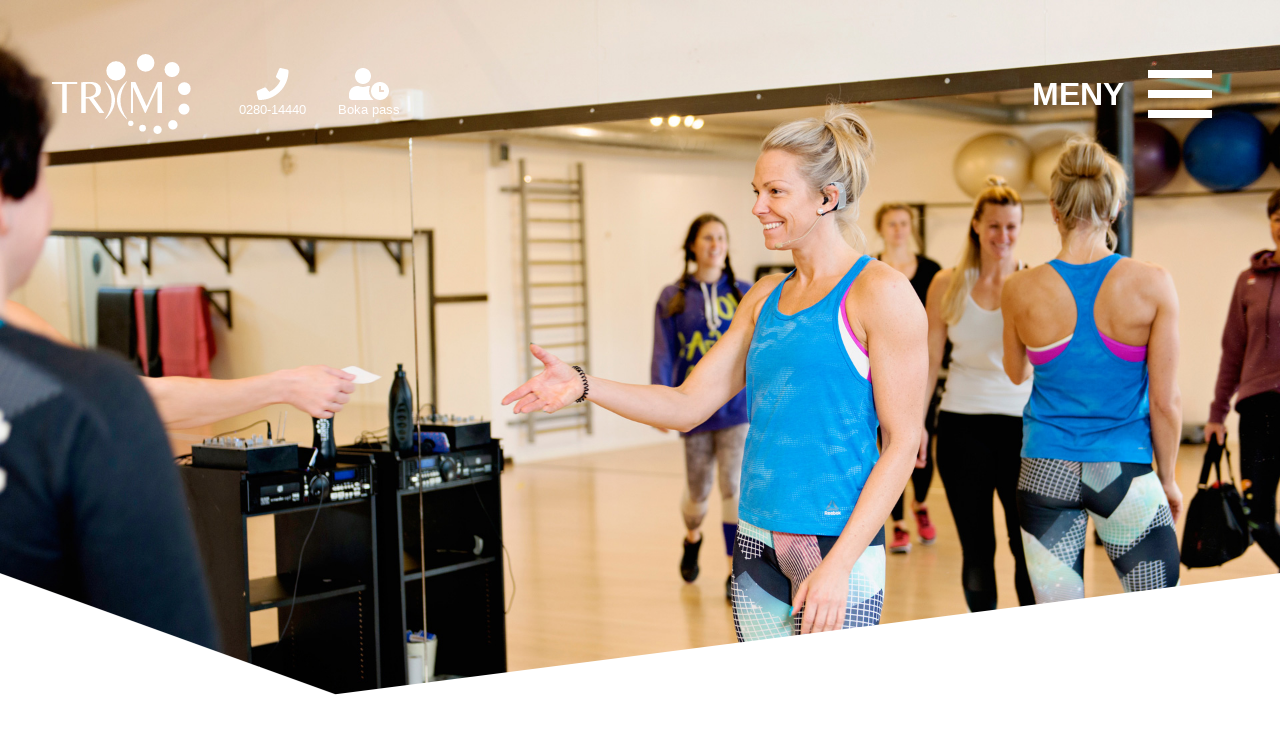

--- FILE ---
content_type: text/html; charset=UTF-8
request_url: https://traningimalung.se/trana-i-grupp/
body_size: 10615
content:

<!doctype html>
<html lang="sv-SE">
  <head>
  <meta charset="utf-8">
  <meta http-equiv="x-ua-compatible" content="ie=edge">
  <meta name="viewport" content="width=device-width, initial-scale=1, shrink-to-fit=no">

  <title>Träna i Grupp &#8211; Träning i Malung</title>
<meta name='robots' content='max-image-preview:large' />
	<style>img:is([sizes="auto" i], [sizes^="auto," i]) { contain-intrinsic-size: 3000px 1500px }</style>
	<link rel='dns-prefetch' href='//use.typekit.net' />
<script type="text/javascript">
/* <![CDATA[ */
window._wpemojiSettings = {"baseUrl":"https:\/\/s.w.org\/images\/core\/emoji\/15.0.3\/72x72\/","ext":".png","svgUrl":"https:\/\/s.w.org\/images\/core\/emoji\/15.0.3\/svg\/","svgExt":".svg","source":{"concatemoji":"https:\/\/traningimalung.se\/wp-includes\/js\/wp-emoji-release.min.js?ver=6.7.4"}};
/*! This file is auto-generated */
!function(i,n){var o,s,e;function c(e){try{var t={supportTests:e,timestamp:(new Date).valueOf()};sessionStorage.setItem(o,JSON.stringify(t))}catch(e){}}function p(e,t,n){e.clearRect(0,0,e.canvas.width,e.canvas.height),e.fillText(t,0,0);var t=new Uint32Array(e.getImageData(0,0,e.canvas.width,e.canvas.height).data),r=(e.clearRect(0,0,e.canvas.width,e.canvas.height),e.fillText(n,0,0),new Uint32Array(e.getImageData(0,0,e.canvas.width,e.canvas.height).data));return t.every(function(e,t){return e===r[t]})}function u(e,t,n){switch(t){case"flag":return n(e,"\ud83c\udff3\ufe0f\u200d\u26a7\ufe0f","\ud83c\udff3\ufe0f\u200b\u26a7\ufe0f")?!1:!n(e,"\ud83c\uddfa\ud83c\uddf3","\ud83c\uddfa\u200b\ud83c\uddf3")&&!n(e,"\ud83c\udff4\udb40\udc67\udb40\udc62\udb40\udc65\udb40\udc6e\udb40\udc67\udb40\udc7f","\ud83c\udff4\u200b\udb40\udc67\u200b\udb40\udc62\u200b\udb40\udc65\u200b\udb40\udc6e\u200b\udb40\udc67\u200b\udb40\udc7f");case"emoji":return!n(e,"\ud83d\udc26\u200d\u2b1b","\ud83d\udc26\u200b\u2b1b")}return!1}function f(e,t,n){var r="undefined"!=typeof WorkerGlobalScope&&self instanceof WorkerGlobalScope?new OffscreenCanvas(300,150):i.createElement("canvas"),a=r.getContext("2d",{willReadFrequently:!0}),o=(a.textBaseline="top",a.font="600 32px Arial",{});return e.forEach(function(e){o[e]=t(a,e,n)}),o}function t(e){var t=i.createElement("script");t.src=e,t.defer=!0,i.head.appendChild(t)}"undefined"!=typeof Promise&&(o="wpEmojiSettingsSupports",s=["flag","emoji"],n.supports={everything:!0,everythingExceptFlag:!0},e=new Promise(function(e){i.addEventListener("DOMContentLoaded",e,{once:!0})}),new Promise(function(t){var n=function(){try{var e=JSON.parse(sessionStorage.getItem(o));if("object"==typeof e&&"number"==typeof e.timestamp&&(new Date).valueOf()<e.timestamp+604800&&"object"==typeof e.supportTests)return e.supportTests}catch(e){}return null}();if(!n){if("undefined"!=typeof Worker&&"undefined"!=typeof OffscreenCanvas&&"undefined"!=typeof URL&&URL.createObjectURL&&"undefined"!=typeof Blob)try{var e="postMessage("+f.toString()+"("+[JSON.stringify(s),u.toString(),p.toString()].join(",")+"));",r=new Blob([e],{type:"text/javascript"}),a=new Worker(URL.createObjectURL(r),{name:"wpTestEmojiSupports"});return void(a.onmessage=function(e){c(n=e.data),a.terminate(),t(n)})}catch(e){}c(n=f(s,u,p))}t(n)}).then(function(e){for(var t in e)n.supports[t]=e[t],n.supports.everything=n.supports.everything&&n.supports[t],"flag"!==t&&(n.supports.everythingExceptFlag=n.supports.everythingExceptFlag&&n.supports[t]);n.supports.everythingExceptFlag=n.supports.everythingExceptFlag&&!n.supports.flag,n.DOMReady=!1,n.readyCallback=function(){n.DOMReady=!0}}).then(function(){return e}).then(function(){var e;n.supports.everything||(n.readyCallback(),(e=n.source||{}).concatemoji?t(e.concatemoji):e.wpemoji&&e.twemoji&&(t(e.twemoji),t(e.wpemoji)))}))}((window,document),window._wpemojiSettings);
/* ]]> */
</script>
<style id='wp-emoji-styles-inline-css' type='text/css'>

	img.wp-smiley, img.emoji {
		display: inline !important;
		border: none !important;
		box-shadow: none !important;
		height: 1em !important;
		width: 1em !important;
		margin: 0 0.07em !important;
		vertical-align: -0.1em !important;
		background: none !important;
		padding: 0 !important;
	}
</style>
<style id='global-styles-inline-css' type='text/css'>
:root{--wp--preset--aspect-ratio--square: 1;--wp--preset--aspect-ratio--4-3: 4/3;--wp--preset--aspect-ratio--3-4: 3/4;--wp--preset--aspect-ratio--3-2: 3/2;--wp--preset--aspect-ratio--2-3: 2/3;--wp--preset--aspect-ratio--16-9: 16/9;--wp--preset--aspect-ratio--9-16: 9/16;--wp--preset--color--black: #000000;--wp--preset--color--cyan-bluish-gray: #abb8c3;--wp--preset--color--white: #ffffff;--wp--preset--color--pale-pink: #f78da7;--wp--preset--color--vivid-red: #cf2e2e;--wp--preset--color--luminous-vivid-orange: #ff6900;--wp--preset--color--luminous-vivid-amber: #fcb900;--wp--preset--color--light-green-cyan: #7bdcb5;--wp--preset--color--vivid-green-cyan: #00d084;--wp--preset--color--pale-cyan-blue: #8ed1fc;--wp--preset--color--vivid-cyan-blue: #0693e3;--wp--preset--color--vivid-purple: #9b51e0;--wp--preset--gradient--vivid-cyan-blue-to-vivid-purple: linear-gradient(135deg,rgba(6,147,227,1) 0%,rgb(155,81,224) 100%);--wp--preset--gradient--light-green-cyan-to-vivid-green-cyan: linear-gradient(135deg,rgb(122,220,180) 0%,rgb(0,208,130) 100%);--wp--preset--gradient--luminous-vivid-amber-to-luminous-vivid-orange: linear-gradient(135deg,rgba(252,185,0,1) 0%,rgba(255,105,0,1) 100%);--wp--preset--gradient--luminous-vivid-orange-to-vivid-red: linear-gradient(135deg,rgba(255,105,0,1) 0%,rgb(207,46,46) 100%);--wp--preset--gradient--very-light-gray-to-cyan-bluish-gray: linear-gradient(135deg,rgb(238,238,238) 0%,rgb(169,184,195) 100%);--wp--preset--gradient--cool-to-warm-spectrum: linear-gradient(135deg,rgb(74,234,220) 0%,rgb(151,120,209) 20%,rgb(207,42,186) 40%,rgb(238,44,130) 60%,rgb(251,105,98) 80%,rgb(254,248,76) 100%);--wp--preset--gradient--blush-light-purple: linear-gradient(135deg,rgb(255,206,236) 0%,rgb(152,150,240) 100%);--wp--preset--gradient--blush-bordeaux: linear-gradient(135deg,rgb(254,205,165) 0%,rgb(254,45,45) 50%,rgb(107,0,62) 100%);--wp--preset--gradient--luminous-dusk: linear-gradient(135deg,rgb(255,203,112) 0%,rgb(199,81,192) 50%,rgb(65,88,208) 100%);--wp--preset--gradient--pale-ocean: linear-gradient(135deg,rgb(255,245,203) 0%,rgb(182,227,212) 50%,rgb(51,167,181) 100%);--wp--preset--gradient--electric-grass: linear-gradient(135deg,rgb(202,248,128) 0%,rgb(113,206,126) 100%);--wp--preset--gradient--midnight: linear-gradient(135deg,rgb(2,3,129) 0%,rgb(40,116,252) 100%);--wp--preset--font-size--small: 13px;--wp--preset--font-size--medium: 20px;--wp--preset--font-size--large: 36px;--wp--preset--font-size--x-large: 42px;--wp--preset--spacing--20: 0.44rem;--wp--preset--spacing--30: 0.67rem;--wp--preset--spacing--40: 1rem;--wp--preset--spacing--50: 1.5rem;--wp--preset--spacing--60: 2.25rem;--wp--preset--spacing--70: 3.38rem;--wp--preset--spacing--80: 5.06rem;--wp--preset--shadow--natural: 6px 6px 9px rgba(0, 0, 0, 0.2);--wp--preset--shadow--deep: 12px 12px 50px rgba(0, 0, 0, 0.4);--wp--preset--shadow--sharp: 6px 6px 0px rgba(0, 0, 0, 0.2);--wp--preset--shadow--outlined: 6px 6px 0px -3px rgba(255, 255, 255, 1), 6px 6px rgba(0, 0, 0, 1);--wp--preset--shadow--crisp: 6px 6px 0px rgba(0, 0, 0, 1);}:where(body) { margin: 0; }.wp-site-blocks > .alignleft { float: left; margin-right: 2em; }.wp-site-blocks > .alignright { float: right; margin-left: 2em; }.wp-site-blocks > .aligncenter { justify-content: center; margin-left: auto; margin-right: auto; }:where(.is-layout-flex){gap: 0.5em;}:where(.is-layout-grid){gap: 0.5em;}.is-layout-flow > .alignleft{float: left;margin-inline-start: 0;margin-inline-end: 2em;}.is-layout-flow > .alignright{float: right;margin-inline-start: 2em;margin-inline-end: 0;}.is-layout-flow > .aligncenter{margin-left: auto !important;margin-right: auto !important;}.is-layout-constrained > .alignleft{float: left;margin-inline-start: 0;margin-inline-end: 2em;}.is-layout-constrained > .alignright{float: right;margin-inline-start: 2em;margin-inline-end: 0;}.is-layout-constrained > .aligncenter{margin-left: auto !important;margin-right: auto !important;}.is-layout-constrained > :where(:not(.alignleft):not(.alignright):not(.alignfull)){margin-left: auto !important;margin-right: auto !important;}body .is-layout-flex{display: flex;}.is-layout-flex{flex-wrap: wrap;align-items: center;}.is-layout-flex > :is(*, div){margin: 0;}body .is-layout-grid{display: grid;}.is-layout-grid > :is(*, div){margin: 0;}body{padding-top: 0px;padding-right: 0px;padding-bottom: 0px;padding-left: 0px;}a:where(:not(.wp-element-button)){text-decoration: underline;}:root :where(.wp-element-button, .wp-block-button__link){background-color: #32373c;border-width: 0;color: #fff;font-family: inherit;font-size: inherit;line-height: inherit;padding: calc(0.667em + 2px) calc(1.333em + 2px);text-decoration: none;}.has-black-color{color: var(--wp--preset--color--black) !important;}.has-cyan-bluish-gray-color{color: var(--wp--preset--color--cyan-bluish-gray) !important;}.has-white-color{color: var(--wp--preset--color--white) !important;}.has-pale-pink-color{color: var(--wp--preset--color--pale-pink) !important;}.has-vivid-red-color{color: var(--wp--preset--color--vivid-red) !important;}.has-luminous-vivid-orange-color{color: var(--wp--preset--color--luminous-vivid-orange) !important;}.has-luminous-vivid-amber-color{color: var(--wp--preset--color--luminous-vivid-amber) !important;}.has-light-green-cyan-color{color: var(--wp--preset--color--light-green-cyan) !important;}.has-vivid-green-cyan-color{color: var(--wp--preset--color--vivid-green-cyan) !important;}.has-pale-cyan-blue-color{color: var(--wp--preset--color--pale-cyan-blue) !important;}.has-vivid-cyan-blue-color{color: var(--wp--preset--color--vivid-cyan-blue) !important;}.has-vivid-purple-color{color: var(--wp--preset--color--vivid-purple) !important;}.has-black-background-color{background-color: var(--wp--preset--color--black) !important;}.has-cyan-bluish-gray-background-color{background-color: var(--wp--preset--color--cyan-bluish-gray) !important;}.has-white-background-color{background-color: var(--wp--preset--color--white) !important;}.has-pale-pink-background-color{background-color: var(--wp--preset--color--pale-pink) !important;}.has-vivid-red-background-color{background-color: var(--wp--preset--color--vivid-red) !important;}.has-luminous-vivid-orange-background-color{background-color: var(--wp--preset--color--luminous-vivid-orange) !important;}.has-luminous-vivid-amber-background-color{background-color: var(--wp--preset--color--luminous-vivid-amber) !important;}.has-light-green-cyan-background-color{background-color: var(--wp--preset--color--light-green-cyan) !important;}.has-vivid-green-cyan-background-color{background-color: var(--wp--preset--color--vivid-green-cyan) !important;}.has-pale-cyan-blue-background-color{background-color: var(--wp--preset--color--pale-cyan-blue) !important;}.has-vivid-cyan-blue-background-color{background-color: var(--wp--preset--color--vivid-cyan-blue) !important;}.has-vivid-purple-background-color{background-color: var(--wp--preset--color--vivid-purple) !important;}.has-black-border-color{border-color: var(--wp--preset--color--black) !important;}.has-cyan-bluish-gray-border-color{border-color: var(--wp--preset--color--cyan-bluish-gray) !important;}.has-white-border-color{border-color: var(--wp--preset--color--white) !important;}.has-pale-pink-border-color{border-color: var(--wp--preset--color--pale-pink) !important;}.has-vivid-red-border-color{border-color: var(--wp--preset--color--vivid-red) !important;}.has-luminous-vivid-orange-border-color{border-color: var(--wp--preset--color--luminous-vivid-orange) !important;}.has-luminous-vivid-amber-border-color{border-color: var(--wp--preset--color--luminous-vivid-amber) !important;}.has-light-green-cyan-border-color{border-color: var(--wp--preset--color--light-green-cyan) !important;}.has-vivid-green-cyan-border-color{border-color: var(--wp--preset--color--vivid-green-cyan) !important;}.has-pale-cyan-blue-border-color{border-color: var(--wp--preset--color--pale-cyan-blue) !important;}.has-vivid-cyan-blue-border-color{border-color: var(--wp--preset--color--vivid-cyan-blue) !important;}.has-vivid-purple-border-color{border-color: var(--wp--preset--color--vivid-purple) !important;}.has-vivid-cyan-blue-to-vivid-purple-gradient-background{background: var(--wp--preset--gradient--vivid-cyan-blue-to-vivid-purple) !important;}.has-light-green-cyan-to-vivid-green-cyan-gradient-background{background: var(--wp--preset--gradient--light-green-cyan-to-vivid-green-cyan) !important;}.has-luminous-vivid-amber-to-luminous-vivid-orange-gradient-background{background: var(--wp--preset--gradient--luminous-vivid-amber-to-luminous-vivid-orange) !important;}.has-luminous-vivid-orange-to-vivid-red-gradient-background{background: var(--wp--preset--gradient--luminous-vivid-orange-to-vivid-red) !important;}.has-very-light-gray-to-cyan-bluish-gray-gradient-background{background: var(--wp--preset--gradient--very-light-gray-to-cyan-bluish-gray) !important;}.has-cool-to-warm-spectrum-gradient-background{background: var(--wp--preset--gradient--cool-to-warm-spectrum) !important;}.has-blush-light-purple-gradient-background{background: var(--wp--preset--gradient--blush-light-purple) !important;}.has-blush-bordeaux-gradient-background{background: var(--wp--preset--gradient--blush-bordeaux) !important;}.has-luminous-dusk-gradient-background{background: var(--wp--preset--gradient--luminous-dusk) !important;}.has-pale-ocean-gradient-background{background: var(--wp--preset--gradient--pale-ocean) !important;}.has-electric-grass-gradient-background{background: var(--wp--preset--gradient--electric-grass) !important;}.has-midnight-gradient-background{background: var(--wp--preset--gradient--midnight) !important;}.has-small-font-size{font-size: var(--wp--preset--font-size--small) !important;}.has-medium-font-size{font-size: var(--wp--preset--font-size--medium) !important;}.has-large-font-size{font-size: var(--wp--preset--font-size--large) !important;}.has-x-large-font-size{font-size: var(--wp--preset--font-size--x-large) !important;}
:where(.wp-block-post-template.is-layout-flex){gap: 1.25em;}:where(.wp-block-post-template.is-layout-grid){gap: 1.25em;}
:where(.wp-block-columns.is-layout-flex){gap: 2em;}:where(.wp-block-columns.is-layout-grid){gap: 2em;}
:root :where(.wp-block-pullquote){font-size: 1.5em;line-height: 1.6;}
</style>
<link rel='stylesheet' id='elementor-icons-css' href='https://traningimalung.se/wp-content/plugins/elementor/assets/lib/eicons/css/elementor-icons.min.css?ver=5.46.0' type='text/css' media='all' />
<link rel='stylesheet' id='elementor-frontend-css' href='https://traningimalung.se/wp-content/plugins/elementor/assets/css/frontend.min.css?ver=3.34.2' type='text/css' media='all' />
<link rel='stylesheet' id='elementor-post-2940-css' href='https://traningimalung.se/wp-content/uploads/elementor/css/post-2940.css?ver=1768948077' type='text/css' media='all' />
<link rel='stylesheet' id='font-awesome-5-all-css' href='https://traningimalung.se/wp-content/plugins/elementor/assets/lib/font-awesome/css/all.min.css?ver=3.34.2' type='text/css' media='all' />
<link rel='stylesheet' id='font-awesome-4-shim-css' href='https://traningimalung.se/wp-content/plugins/elementor/assets/lib/font-awesome/css/v4-shims.min.css?ver=3.34.2' type='text/css' media='all' />
<link rel='stylesheet' id='e-shapes-css' href='https://traningimalung.se/wp-content/plugins/elementor/assets/css/conditionals/shapes.min.css?ver=3.34.2' type='text/css' media='all' />
<link rel='stylesheet' id='widget-heading-css' href='https://traningimalung.se/wp-content/plugins/elementor/assets/css/widget-heading.min.css?ver=3.34.2' type='text/css' media='all' />
<link rel='stylesheet' id='widget-image-box-css' href='https://traningimalung.se/wp-content/plugins/elementor/assets/css/widget-image-box.min.css?ver=3.34.2' type='text/css' media='all' />
<link rel='stylesheet' id='widget-share-buttons-css' href='https://traningimalung.se/wp-content/plugins/elementor-pro/assets/css/widget-share-buttons.min.css?ver=3.34.1' type='text/css' media='all' />
<link rel='stylesheet' id='e-apple-webkit-css' href='https://traningimalung.se/wp-content/plugins/elementor/assets/css/conditionals/apple-webkit.min.css?ver=3.34.2' type='text/css' media='all' />
<link rel='stylesheet' id='elementor-icons-shared-0-css' href='https://traningimalung.se/wp-content/plugins/elementor/assets/lib/font-awesome/css/fontawesome.min.css?ver=5.15.3' type='text/css' media='all' />
<link rel='stylesheet' id='elementor-icons-fa-solid-css' href='https://traningimalung.se/wp-content/plugins/elementor/assets/lib/font-awesome/css/solid.min.css?ver=5.15.3' type='text/css' media='all' />
<link rel='stylesheet' id='elementor-icons-fa-brands-css' href='https://traningimalung.se/wp-content/plugins/elementor/assets/lib/font-awesome/css/brands.min.css?ver=5.15.3' type='text/css' media='all' />
<link rel='stylesheet' id='elementor-post-54-css' href='https://traningimalung.se/wp-content/uploads/elementor/css/post-54.css?ver=1768966837' type='text/css' media='all' />
<link rel='stylesheet' id='typekit/usd8jqr-css' href='https://use.typekit.net/usd8jqr.css' type='text/css' media='all' />
<link rel='stylesheet' id='sage/main.css-css' href='https://traningimalung.se/wp-content/themes/trim/dist/styles/main_06264053.css' type='text/css' media='all' />
<link rel='stylesheet' id='elementor-gf-local-roboto-css' href='https://traningimalung.se/wp-content/uploads/elementor/google-fonts/css/roboto.css?ver=1742250361' type='text/css' media='all' />
<link rel='stylesheet' id='elementor-gf-local-robotoslab-css' href='https://traningimalung.se/wp-content/uploads/elementor/google-fonts/css/robotoslab.css?ver=1742250362' type='text/css' media='all' />
<script type="text/javascript" src="https://traningimalung.se/wp-content/plugins/elementor/assets/lib/font-awesome/js/v4-shims.min.js?ver=3.34.2" id="font-awesome-4-shim-js"></script>
<script type="text/javascript" src="https://traningimalung.se/wp-includes/js/jquery/jquery.min.js?ver=3.7.1" id="jquery-core-js"></script>
<script type="text/javascript" src="https://traningimalung.se/wp-includes/js/jquery/jquery-migrate.min.js?ver=3.4.1" id="jquery-migrate-js"></script>
<link rel="https://api.w.org/" href="https://traningimalung.se/wp-json/" /><link rel="alternate" title="JSON" type="application/json" href="https://traningimalung.se/wp-json/wp/v2/pages/54" /><link rel="EditURI" type="application/rsd+xml" title="RSD" href="https://traningimalung.se/xmlrpc.php?rsd" />
<meta name="generator" content="WordPress 6.7.4" />
<link rel="canonical" href="https://traningimalung.se/trana-i-grupp/" />
<link rel='shortlink' href='https://traningimalung.se/?p=54' />
<link rel="alternate" title="oEmbed (JSON)" type="application/json+oembed" href="https://traningimalung.se/wp-json/oembed/1.0/embed?url=https%3A%2F%2Ftraningimalung.se%2Ftrana-i-grupp%2F" />
<link rel="alternate" title="oEmbed (XML)" type="text/xml+oembed" href="https://traningimalung.se/wp-json/oembed/1.0/embed?url=https%3A%2F%2Ftraningimalung.se%2Ftrana-i-grupp%2F&#038;format=xml" />
<meta name="generator" content="Elementor 3.34.2; features: additional_custom_breakpoints; settings: css_print_method-external, google_font-enabled, font_display-auto">
			<style>
				.e-con.e-parent:nth-of-type(n+4):not(.e-lazyloaded):not(.e-no-lazyload),
				.e-con.e-parent:nth-of-type(n+4):not(.e-lazyloaded):not(.e-no-lazyload) * {
					background-image: none !important;
				}
				@media screen and (max-height: 1024px) {
					.e-con.e-parent:nth-of-type(n+3):not(.e-lazyloaded):not(.e-no-lazyload),
					.e-con.e-parent:nth-of-type(n+3):not(.e-lazyloaded):not(.e-no-lazyload) * {
						background-image: none !important;
					}
				}
				@media screen and (max-height: 640px) {
					.e-con.e-parent:nth-of-type(n+2):not(.e-lazyloaded):not(.e-no-lazyload),
					.e-con.e-parent:nth-of-type(n+2):not(.e-lazyloaded):not(.e-no-lazyload) * {
						background-image: none !important;
					}
				}
			</style>
			
  <script async src="https://www.googletagmanager.com/gtag/js?id=UA-107276678-7"></script>
  <script>
    window.dataLayer = window.dataLayer || [];
    function gtag(){dataLayer.push(arguments);}
    gtag('js', new Date());

    gtag('config', 'UA-107276678-7');
  </script>
</head>
  <body class="page-template-default page page-id-54 page-parent trana-i-grupp app-data index-data singular-data page-data page-54-data page-trana-i-grupp-data elementor-default elementor-kit-2940 elementor-page elementor-page-54">
    <nav id="js-navbar" class="navbar">
  <div class="navbar-brand">
    <a class="navbar-item" href="https://traningimalung.se/">
      <img src="https://traningimalung.se/wp-content/themes/trim/dist/images/logotype-trim_white_4e937c9d.svg" alt="Träning i Malung">
    </a>
    <a class="navbar-icon is-hidden-tablet" href="https://traningimalung.se/boka">
      <img src="https://traningimalung.se/wp-content/themes/trim/dist/images/user-clock-solid_9231a7c0.svg">
    </a>
    <a role="button" class="navbar-burger" data-toggle="sidebar">
      <span aria-hidden="true"></span>
      <span aria-hidden="true"></span>
      <span aria-hidden="true"></span>
    </a>
  </div>
  <div class="navbar-menu">
    <div class="navbar-start">
      <div class="navbar-item">
        <a class="navbar-icon" href="tel:0280-14440">
          <img src="https://traningimalung.se/wp-content/themes/trim/dist/images/phone-solid_fd539f44.svg">
          <span>0280-14440</span>
        </a>
      </div>
      <div class="navbar-item">
        <a class="navbar-icon" href="https://traningimalung.se/boka">
          <img src="https://traningimalung.se/wp-content/themes/trim/dist/images/user-clock-solid_9231a7c0.svg">
          <span>Boka pass</span>
        </a>
      </div>
    </div>
    <div class="navbar-end">
      <div class="navbar-item navbar-toggle">
        <span class="is-hidden-mobile">Meny</span>
        <a role="button" class="navbar-burger" data-toggle="sidebar">
          <span aria-hidden="true"></span>
          <span aria-hidden="true"></span>
          <span aria-hidden="true"></span>
        </a>
      </div>
    </div>
  </div>
</nav>
    <div id="js-wrap" class="wrap">
      <aside id="js-sidebar" class="sidebar">
  <div class="sidebar-item is-hidden-mobile">
    <a class="is-block" href="https://traningimalung.se/">
      <img src="https://traningimalung.se/wp-content/themes/trim/dist/images/logotype-trim_normal_188b41f5.svg">
    </a>
  </div>

  <nav class="sidebar-item">
    <div class="sidebar-item">
      <a class="button is-fullwidth is-primary" href="https://traningimalung.se/boka">Boka pass</a>
    </div>
          <ul id="menu-huvudmeny-sv" class="sidebar-menu"><li id="menu-item-446" class="menu-item menu-item-type-post_type menu-item-object-page menu-item-home menu-item-446"><button class="sidebar-expander" data-toggle="expand"></button><a href="https://traningimalung.se/">Startsida</a></li>
<li id="menu-item-460" class="menu-item menu-item-type-post_type menu-item-object-page menu-item-460"><button class="sidebar-expander" data-toggle="expand"></button><a href="https://traningimalung.se/nyheter/">Nyheter</a></li>
<li id="menu-item-447" class="menu-item menu-item-type-post_type menu-item-object-page current-menu-item page_item page-item-54 current_page_item menu-item-has-children menu-item-447"><button class="sidebar-expander" data-toggle="expand"></button><a href="https://traningimalung.se/trana-i-grupp/" aria-current="page">Träna i Grupp</a>
<ul class="sub-menu">
	<li id="menu-item-448" class="menu-item menu-item-type-post_type menu-item-object-page menu-item-448"><button class="sidebar-expander" data-toggle="expand"></button><a href="https://traningimalung.se/trana-i-grupp/kondition/">Kondition</a></li>
	<li id="menu-item-449" class="menu-item menu-item-type-post_type menu-item-object-page menu-item-449"><button class="sidebar-expander" data-toggle="expand"></button><a href="https://traningimalung.se/trana-i-grupp/koordination-studio/">Koordination &#038; Studio</a></li>
	<li id="menu-item-450" class="menu-item menu-item-type-post_type menu-item-object-page menu-item-450"><button class="sidebar-expander" data-toggle="expand"></button><a href="https://traningimalung.se/trana-i-grupp/kroppskontroll/">Kroppskontroll</a></li>
	<li id="menu-item-451" class="menu-item menu-item-type-post_type menu-item-object-page menu-item-451"><button class="sidebar-expander" data-toggle="expand"></button><a href="https://traningimalung.se/trana-i-grupp/rorlighet/">Rörlighet</a></li>
	<li id="menu-item-452" class="menu-item menu-item-type-post_type menu-item-object-page menu-item-452"><button class="sidebar-expander" data-toggle="expand"></button><a href="https://traningimalung.se/trana-i-grupp/stabilitet/">Stabilitet</a></li>
	<li id="menu-item-453" class="menu-item menu-item-type-post_type menu-item-object-page menu-item-453"><button class="sidebar-expander" data-toggle="expand"></button><a href="https://traningimalung.se/trana-i-grupp/styrka/">Styrka</a></li>
	<li id="menu-item-459" class="menu-item menu-item-type-post_type menu-item-object-page menu-item-459"><button class="sidebar-expander" data-toggle="expand"></button><a href="https://traningimalung.se/functional-fitness/">Functional Fitness</a></li>
</ul>
</li>
<li id="menu-item-444" class="menu-item menu-item-type-post_type menu-item-object-page menu-item-has-children menu-item-444"><button class="sidebar-expander" data-toggle="expand"></button><a href="https://traningimalung.se/trana-individuellt/">Träna Individuellt</a>
<ul class="sub-menu">
	<li id="menu-item-454" class="menu-item menu-item-type-post_type menu-item-object-page menu-item-454"><button class="sidebar-expander" data-toggle="expand"></button><a href="https://traningimalung.se/trana-individuellt/kondition/">Kondition</a></li>
	<li id="menu-item-455" class="menu-item menu-item-type-post_type menu-item-object-page menu-item-455"><button class="sidebar-expander" data-toggle="expand"></button><a href="https://traningimalung.se/trana-individuellt/styrka/">Styrka</a></li>
</ul>
</li>
<li id="menu-item-457" class="menu-item menu-item-type-post_type menu-item-object-page menu-item-457"><button class="sidebar-expander" data-toggle="expand"></button><a href="https://traningimalung.se/personlig-tranare/">Personlig tränare</a></li>
<li id="menu-item-456" class="menu-item menu-item-type-post_type menu-item-object-page menu-item-has-children menu-item-456"><button class="sidebar-expander" data-toggle="expand"></button><a href="https://traningimalung.se/om-oss/">Om oss</a>
<ul class="sub-menu">
	<li id="menu-item-767" class="menu-item menu-item-type-post_type menu-item-object-page menu-item-767"><button class="sidebar-expander" data-toggle="expand"></button><a href="https://traningimalung.se/om-oss/oppettider-schema/">Öppettider &#038; Schema</a></li>
	<li id="menu-item-461" class="menu-item menu-item-type-post_type menu-item-object-page menu-item-461"><button class="sidebar-expander" data-toggle="expand"></button><a href="https://traningimalung.se/om-oss/medlemskap-priser/">Medlemskap &#038; Priser</a></li>
	<li id="menu-item-1050" class="menu-item menu-item-type-post_type menu-item-object-page menu-item-1050"><button class="sidebar-expander" data-toggle="expand"></button><a href="https://traningimalung.se/om-oss/jobba-hos-oss/">Jobba hos oss</a></li>
</ul>
</li>
</ul>
      </nav>
</aside>
      <main id="js-prime" class="prime">
               <div data-elementor-type="wp-post" data-elementor-id="54" class="elementor elementor-54" data-elementor-post-type="page">
						<section class="elementor-section elementor-top-section elementor-element elementor-element-5dc613b6 elementor-section-full_width elementor-section-height-min-height elementor-section-height-default elementor-section-items-middle" data-id="5dc613b6" data-element_type="section" data-settings="{&quot;background_background&quot;:&quot;classic&quot;,&quot;shape_divider_bottom&quot;:&quot;triangle-asymmetrical&quot;,&quot;shape_divider_bottom_negative&quot;:&quot;yes&quot;}">
					<div class="elementor-shape elementor-shape-bottom" aria-hidden="true" data-negative="true">
			<svg xmlns="http://www.w3.org/2000/svg" viewBox="0 0 1000 100" preserveAspectRatio="none">
	<path class="elementor-shape-fill" d="M737.9,94.7L0,0v100h1000V0L737.9,94.7z"/>
</svg>		</div>
					<div class="elementor-container elementor-column-gap-default">
					<div class="elementor-column elementor-col-100 elementor-top-column elementor-element elementor-element-99807a6" data-id="99807a6" data-element_type="column">
			<div class="elementor-widget-wrap">
							</div>
		</div>
					</div>
		</section>
				<section class="elementor-section elementor-top-section elementor-element elementor-element-382b6d1f elementor-section-boxed elementor-section-height-default elementor-section-height-default" data-id="382b6d1f" data-element_type="section">
						<div class="elementor-container elementor-column-gap-default">
					<div class="elementor-column elementor-col-100 elementor-top-column elementor-element elementor-element-269c1025" data-id="269c1025" data-element_type="column">
			<div class="elementor-widget-wrap elementor-element-populated">
						<div class="elementor-element elementor-element-5a757076 elementor-widget elementor-widget-heading" data-id="5a757076" data-element_type="widget" data-widget_type="heading.default">
				<div class="elementor-widget-container">
					<h1 class="elementor-heading-title elementor-size-xl">Att träna i grupp gör det enklare och roligare att träna! </h1>				</div>
				</div>
				<div class="elementor-element elementor-element-6c843abc elementor-widget elementor-widget-text-editor" data-id="6c843abc" data-element_type="widget" data-widget_type="text-editor.default">
				<div class="elementor-widget-container">
									<p>Det finns många fördelar med att träna i grupp!</p>
<p><span style="font-size: 1.25rem; font-style: italic; font-weight: 300;">När du väljer att delta i någon av våra gruppträningsklasser finns det alltid en peppande instruktör på plats som hjälper dig göra träningen mer säker, effektiv och inspirerande. <br>Att träna tillsammans med andra ger mer energi och du blir motiverad att lägga in en extra växel.&nbsp;</span></p>
<p><span style="font-size: 1.25rem; font-style: italic; font-weight: 300;">Att ha en fast tid inbokad kan vara avgörande för att träningen ska bli av.&nbsp;</span></p>
<p><span style="font-size: 1.25rem; font-style: italic; font-weight: 300;">Genom att välja mellan vårt breda utbud av gruppträning får du den viktiga variationen gratis. Varierad träning leder till utveckling och den ökar din vilja att träna regelbundet.</span></p>								</div>
				</div>
					</div>
		</div>
					</div>
		</section>
				<section class="elementor-section elementor-top-section elementor-element elementor-element-0ce3841 elementor-section-boxed elementor-section-height-default elementor-section-height-default" data-id="0ce3841" data-element_type="section">
						<div class="elementor-container elementor-column-gap-default">
					<div class="elementor-column elementor-col-33 elementor-top-column elementor-element elementor-element-2abe4c2" data-id="2abe4c2" data-element_type="column">
			<div class="elementor-widget-wrap elementor-element-populated">
						<div class="elementor-element elementor-element-f001246 elementor-position-top elementor-widget elementor-widget-image-box" data-id="f001246" data-element_type="widget" data-widget_type="image-box.default">
				<div class="elementor-widget-container">
					<div class="elementor-image-box-wrapper"><figure class="elementor-image-box-img"><a href="https://traningimalung.se/trana-i-grupp/kondition/" tabindex="-1"><img decoding="async" src="https://traningimalung.se/wp-content/uploads/elementor/thumbs/Jenny-Persson-TRIM_2017_1091-nzxi9lmbd2w0b69jj7flgey7s0zftlgbeyxezwarhc.jpg" title="Jenny-Persson-TRIM_2017_1091" alt="Jenny-Persson-TRIM_2017_1091" loading="lazy" /></a></figure><div class="elementor-image-box-content"><h2 class="elementor-image-box-title"><a href="https://traningimalung.se/trana-i-grupp/kondition/">Kondition</a></h2></div></div>				</div>
				</div>
					</div>
		</div>
				<div class="elementor-column elementor-col-33 elementor-top-column elementor-element elementor-element-14a91a8" data-id="14a91a8" data-element_type="column">
			<div class="elementor-widget-wrap elementor-element-populated">
						<div class="elementor-element elementor-element-cf4bfa5 elementor-position-top elementor-widget elementor-widget-image-box" data-id="cf4bfa5" data-element_type="widget" data-widget_type="image-box.default">
				<div class="elementor-widget-container">
					<div class="elementor-image-box-wrapper"><figure class="elementor-image-box-img"><a href="https://traningimalung.se/trana-i-grupp/koordination-studio/" tabindex="-1"><img decoding="async" src="https://traningimalung.se/wp-content/uploads/elementor/thumbs/Jenny-Persson-TRIM_2017_0589-nzxid1p0f7luvp9bep2cljn26vzw1n4vw11icf6so0.jpg" title="Jenny-Persson-TRIM_2017_0589" alt="Jenny-Persson-TRIM_2017_0589" loading="lazy" /></a></figure><div class="elementor-image-box-content"><h2 class="elementor-image-box-title"><a href="https://traningimalung.se/trana-i-grupp/koordination-studio/">Koordination &amp; studio</a></h2></div></div>				</div>
				</div>
					</div>
		</div>
				<div class="elementor-column elementor-col-33 elementor-top-column elementor-element elementor-element-1053fd7" data-id="1053fd7" data-element_type="column">
			<div class="elementor-widget-wrap elementor-element-populated">
						<div class="elementor-element elementor-element-770e655 elementor-position-top elementor-widget elementor-widget-image-box" data-id="770e655" data-element_type="widget" data-widget_type="image-box.default">
				<div class="elementor-widget-container">
					<div class="elementor-image-box-wrapper"><figure class="elementor-image-box-img"><a href="https://traningimalung.se/trana-i-grupp/rorlighet/" tabindex="-1"><img decoding="async" src="https://traningimalung.se/wp-content/uploads/elementor/thumbs/Jenny-Persson-TRIM_2017_0703-nzxihl8xgdtqzunqvnrfned9jxlr8z66iijzukgalc.jpg" title="Jenny-Persson-TRIM_2017_0703" alt="Jenny-Persson-TRIM_2017_0703" loading="lazy" /></a></figure><div class="elementor-image-box-content"><h2 class="elementor-image-box-title"><a href="https://traningimalung.se/trana-i-grupp/rorlighet/">Kroppskontroll</a></h2></div></div>				</div>
				</div>
					</div>
		</div>
					</div>
		</section>
				<section class="elementor-section elementor-top-section elementor-element elementor-element-70d7059 elementor-section-boxed elementor-section-height-default elementor-section-height-default" data-id="70d7059" data-element_type="section">
						<div class="elementor-container elementor-column-gap-default">
					<div class="elementor-column elementor-col-33 elementor-top-column elementor-element elementor-element-2824226" data-id="2824226" data-element_type="column">
			<div class="elementor-widget-wrap elementor-element-populated">
						<div class="elementor-element elementor-element-14e7773 elementor-position-top elementor-widget elementor-widget-image-box" data-id="14e7773" data-element_type="widget" data-widget_type="image-box.default">
				<div class="elementor-widget-container">
					<div class="elementor-image-box-wrapper"><figure class="elementor-image-box-img"><a href="http://beta.traningimalung.se/trana-i-grupp/rorlighet/" tabindex="-1"><img decoding="async" src="https://traningimalung.se/wp-content/uploads/elementor/thumbs/Jenny-Persson-TRIM_2017_1014-nzximhyl58jnmjj27s5ao5rx8derg2nput7a2l6a3k.jpg" title="Jenny-Persson-TRIM_2017_1014" alt="Jenny-Persson-TRIM_2017_1014" loading="lazy" /></a></figure><div class="elementor-image-box-content"><h2 class="elementor-image-box-title"><a href="http://beta.traningimalung.se/trana-i-grupp/rorlighet/">Rörlighet</a></h2></div></div>				</div>
				</div>
					</div>
		</div>
				<div class="elementor-column elementor-col-33 elementor-top-column elementor-element elementor-element-ea7133f" data-id="ea7133f" data-element_type="column">
			<div class="elementor-widget-wrap elementor-element-populated">
						<div class="elementor-element elementor-element-97616c8 elementor-position-top elementor-widget elementor-widget-image-box" data-id="97616c8" data-element_type="widget" data-widget_type="image-box.default">
				<div class="elementor-widget-container">
					<div class="elementor-image-box-wrapper"><figure class="elementor-image-box-img"><a href="https://traningimalung.se/trana-i-grupp/stabilitet/" tabindex="-1"><img decoding="async" src="https://traningimalung.se/wp-content/uploads/elementor/thumbs/Jenny-Persson-TRIM_2017_0379-nzxipqikooz7m6trb6j19cd2w5g9yjifmu3hkwdgo0.jpg" title="Jenny-Persson-TRIM_2017_0379" alt="Jenny-Persson-TRIM_2017_0379" loading="lazy" /></a></figure><div class="elementor-image-box-content"><h2 class="elementor-image-box-title"><a href="https://traningimalung.se/trana-i-grupp/stabilitet/">Stabilitet</a></h2></div></div>				</div>
				</div>
					</div>
		</div>
				<div class="elementor-column elementor-col-33 elementor-top-column elementor-element elementor-element-38d72f1" data-id="38d72f1" data-element_type="column">
			<div class="elementor-widget-wrap elementor-element-populated">
						<div class="elementor-element elementor-element-5310086 elementor-position-top elementor-widget elementor-widget-image-box" data-id="5310086" data-element_type="widget" data-widget_type="image-box.default">
				<div class="elementor-widget-container">
					<div class="elementor-image-box-wrapper"><figure class="elementor-image-box-img"><a href="https://traningimalung.se/trana-i-grupp/styrka/" tabindex="-1"><img decoding="async" src="https://traningimalung.se/wp-content/uploads/elementor/thumbs/Jenny-Persson-TRIM_2018_1428-nzxiu0o3tiu8i8lub15um9gobcch0wiew134aa0wbk.jpg" title="Jenny-Persson-TRIM_2018_1428" alt="Jenny-Persson-TRIM_2018_1428" loading="lazy" /></a></figure><div class="elementor-image-box-content"><h2 class="elementor-image-box-title"><a href="https://traningimalung.se/trana-i-grupp/styrka/">Styrka</a></h2></div></div>				</div>
				</div>
					</div>
		</div>
					</div>
		</section>
				<section class="elementor-section elementor-top-section elementor-element elementor-element-90ba983 elementor-section-boxed elementor-section-height-default elementor-section-height-default" data-id="90ba983" data-element_type="section">
						<div class="elementor-container elementor-column-gap-default">
					<div class="elementor-column elementor-col-33 elementor-top-column elementor-element elementor-element-6e1844f" data-id="6e1844f" data-element_type="column">
			<div class="elementor-widget-wrap elementor-element-populated">
						<div class="elementor-element elementor-element-76d2e95 elementor-position-top elementor-widget elementor-widget-image-box" data-id="76d2e95" data-element_type="widget" data-widget_type="image-box.default">
				<div class="elementor-widget-container">
					<div class="elementor-image-box-wrapper"><figure class="elementor-image-box-img"><a href="https://traningimalung.se/x-fit/" tabindex="-1"><img decoding="async" src="https://traningimalung.se/wp-content/uploads/elementor/thumbs/Jenny-Persson-TRIM_2017_0948-nzxi0943ee3curuc45z5nrv743219ycespdl6u5pcw.jpg" title="Jenny-Persson-TRIM_2017_0948" alt="Jenny-Persson-TRIM_2017_0948" loading="lazy" /></a></figure><div class="elementor-image-box-content"><h2 class="elementor-image-box-title"><a href="https://traningimalung.se/x-fit/">Functional Fitness</a></h2></div></div>				</div>
				</div>
					</div>
		</div>
				<div class="elementor-column elementor-col-33 elementor-top-column elementor-element elementor-element-82575c8" data-id="82575c8" data-element_type="column">
			<div class="elementor-widget-wrap">
							</div>
		</div>
				<div class="elementor-column elementor-col-33 elementor-top-column elementor-element elementor-element-b61a009" data-id="b61a009" data-element_type="column">
			<div class="elementor-widget-wrap">
							</div>
		</div>
					</div>
		</section>
				<section class="elementor-section elementor-top-section elementor-element elementor-element-3dfbb9c elementor-section-content-middle elementor-section-boxed elementor-section-height-default elementor-section-height-default" data-id="3dfbb9c" data-element_type="section">
						<div class="elementor-container elementor-column-gap-default">
					<div class="elementor-column elementor-col-100 elementor-top-column elementor-element elementor-element-8132ead" data-id="8132ead" data-element_type="column">
			<div class="elementor-widget-wrap elementor-element-populated">
						<div class="elementor-element elementor-element-f2d65f9 elementor-grid-mobile-1 elementor-share-buttons--view-icon-text elementor-share-buttons--skin-gradient elementor-share-buttons--shape-square elementor-grid-0 elementor-share-buttons--color-official elementor-widget elementor-widget-share-buttons" data-id="f2d65f9" data-element_type="widget" data-widget_type="share-buttons.default">
				<div class="elementor-widget-container">
							<div class="elementor-grid" role="list">
								<div class="elementor-grid-item" role="listitem">
						<div class="elementor-share-btn elementor-share-btn_facebook" role="button" tabindex="0" aria-label="Dela på facebook">
															<span class="elementor-share-btn__icon">
								<i class="fab fa-facebook" aria-hidden="true"></i>							</span>
																						<div class="elementor-share-btn__text">
																			<span class="elementor-share-btn__title">
										Dela									</span>
																	</div>
													</div>
					</div>
									<div class="elementor-grid-item" role="listitem">
						<div class="elementor-share-btn elementor-share-btn_email" role="button" tabindex="0" aria-label="Dela på email">
															<span class="elementor-share-btn__icon">
								<i class="fas fa-envelope" aria-hidden="true"></i>							</span>
																						<div class="elementor-share-btn__text">
																			<span class="elementor-share-btn__title">
										Tipsa en vän									</span>
																	</div>
													</div>
					</div>
									<div class="elementor-grid-item" role="listitem">
						<div class="elementor-share-btn elementor-share-btn_print" role="button" tabindex="0" aria-label="Dela på print">
															<span class="elementor-share-btn__icon">
								<i class="fas fa-print" aria-hidden="true"></i>							</span>
																						<div class="elementor-share-btn__text">
																			<span class="elementor-share-btn__title">
										Skriv ut									</span>
																	</div>
													</div>
					</div>
						</div>
						</div>
				</div>
					</div>
		</div>
					</div>
		</section>
				</div>
		
        </main>
            <footer id="js-footer" class="footer">
  <div class="container">

    <div class="columns">
      <div class="column is-3 footer-logo">
        <a class="footer-logo-link" href="https://traningimalung.se/">
          <img src="https://traningimalung.se/wp-content/themes/trim/dist/images/logotype-trim_normal_188b41f5.svg" alt="Träning i Malung">
        </a>
        <span class="footer-description">
          Vi har träning för alla
        </span>
      </div>

      <div class="column is-offset-1">
        <div class="columns">

                    <div class="column">
            <ul class="footer-menu">
              <li class="header">
                Sidor
              </li>
              <li class="menu-item menu-item-type-post_type menu-item-object-page menu-item-home menu-item-446"><a href="https://traningimalung.se/">Startsida</a></li>
<li class="menu-item menu-item-type-post_type menu-item-object-page menu-item-460"><a href="https://traningimalung.se/nyheter/">Nyheter</a></li>
<li class="menu-item menu-item-type-post_type menu-item-object-page current-menu-item page_item page-item-54 current_page_item menu-item-447"><a href="https://traningimalung.se/trana-i-grupp/" aria-current="page">Träna i Grupp</a></li>
<li class="menu-item menu-item-type-post_type menu-item-object-page menu-item-444"><a href="https://traningimalung.se/trana-individuellt/">Träna Individuellt</a></li>
<li class="menu-item menu-item-type-post_type menu-item-object-page menu-item-457"><a href="https://traningimalung.se/personlig-tranare/">Personlig tränare</a></li>
<li class="menu-item menu-item-type-post_type menu-item-object-page menu-item-456"><a href="https://traningimalung.se/om-oss/">Om oss</a></li>

            </ul>
          </div>
          <!-- Uncomment footer menu. Used to link to a staff login
                    <div class="column">
            <ul class="footer-menu">
              <li class="header">
                Länkar
              </li>
              <li id="menu-item-507" class="menu-item menu-item-type-post_type menu-item-object-page menu-item-507"><a href="https://traningimalung.se/personal/">Personalsida</a></li>

            </ul>
          </div>
          -->
<!-- Replace with above comment when re-activate footer menu -->
          <div class="column">
            <ul class="footer-menu">
              <li class="header">
               &nbsp;
              </li>
              &nbsp;</ul>
          </div>
			
          <div class="column">
            <ul class="footer-menu">
              <li class="header">
                Kontakt
              </li>
              <li>
                <a href="tel:0280-14440">
                  <i class="fa fa-phone">&nbsp;</i>
                  0280-14440
                </a>
              </li>
              <li>
                <a href="mailto:info@traningimalung.se">
                  <i class="fa fa-envelope">&nbsp;</i>
                  info@traningimalung.se
                </a>
              </li>
              <li>
                <a href="https://goo.gl/maps/FBR5wc2AJ852" target="_blank">
                  <i class="fa fa-map-marker">&nbsp;</i>
                  Magasinsgatan 3, 782 35 Malung
                </a>
              </li>
            </ul>
          </div>

        </div>
      </div>

    </div>

  </div>
</footer>
    </div>
    			<script>
				const lazyloadRunObserver = () => {
					const lazyloadBackgrounds = document.querySelectorAll( `.e-con.e-parent:not(.e-lazyloaded)` );
					const lazyloadBackgroundObserver = new IntersectionObserver( ( entries ) => {
						entries.forEach( ( entry ) => {
							if ( entry.isIntersecting ) {
								let lazyloadBackground = entry.target;
								if( lazyloadBackground ) {
									lazyloadBackground.classList.add( 'e-lazyloaded' );
								}
								lazyloadBackgroundObserver.unobserve( entry.target );
							}
						});
					}, { rootMargin: '200px 0px 200px 0px' } );
					lazyloadBackgrounds.forEach( ( lazyloadBackground ) => {
						lazyloadBackgroundObserver.observe( lazyloadBackground );
					} );
				};
				const events = [
					'DOMContentLoaded',
					'elementor/lazyload/observe',
				];
				events.forEach( ( event ) => {
					document.addEventListener( event, lazyloadRunObserver );
				} );
			</script>
			<script type="text/javascript" src="https://traningimalung.se/wp-content/plugins/elementor/assets/js/webpack.runtime.min.js?ver=3.34.2" id="elementor-webpack-runtime-js"></script>
<script type="text/javascript" src="https://traningimalung.se/wp-content/plugins/elementor/assets/js/frontend-modules.min.js?ver=3.34.2" id="elementor-frontend-modules-js"></script>
<script type="text/javascript" src="https://traningimalung.se/wp-includes/js/jquery/ui/core.min.js?ver=1.13.3" id="jquery-ui-core-js"></script>
<script type="text/javascript" id="elementor-frontend-js-before">
/* <![CDATA[ */
var elementorFrontendConfig = {"environmentMode":{"edit":false,"wpPreview":false,"isScriptDebug":false},"i18n":{"shareOnFacebook":"Dela p\u00e5 Facebook","shareOnTwitter":"Dela p\u00e5 Twitter","pinIt":"F\u00e4st det","download":"Ladda ner","downloadImage":"Ladda ner bild","fullscreen":"Helsk\u00e4rm","zoom":"Zoom","share":"Dela","playVideo":"Spela videoklipp","previous":"F\u00f6reg\u00e5ende","next":"N\u00e4sta","close":"St\u00e4ng","a11yCarouselPrevSlideMessage":"F\u00f6reg\u00e5ende bild","a11yCarouselNextSlideMessage":"N\u00e4sta bild","a11yCarouselFirstSlideMessage":"Detta \u00e4r f\u00f6rsta bilden","a11yCarouselLastSlideMessage":"Detta \u00e4r sista bilden","a11yCarouselPaginationBulletMessage":"G\u00e5 till bild"},"is_rtl":false,"breakpoints":{"xs":0,"sm":480,"md":768,"lg":1025,"xl":1440,"xxl":1600},"responsive":{"breakpoints":{"mobile":{"label":"Mobilt portr\u00e4ttl\u00e4ge","value":767,"default_value":767,"direction":"max","is_enabled":true},"mobile_extra":{"label":"Mobil liggande","value":880,"default_value":880,"direction":"max","is_enabled":false},"tablet":{"label":"St\u00e5ende p\u00e5 l\u00e4splatta","value":1024,"default_value":1024,"direction":"max","is_enabled":true},"tablet_extra":{"label":"Liggande p\u00e5 l\u00e4splatta","value":1200,"default_value":1200,"direction":"max","is_enabled":false},"laptop":{"label":"B\u00e4rbar dator","value":1366,"default_value":1366,"direction":"max","is_enabled":false},"widescreen":{"label":"Widescreen","value":2400,"default_value":2400,"direction":"min","is_enabled":false}},"hasCustomBreakpoints":false},"version":"3.34.2","is_static":false,"experimentalFeatures":{"additional_custom_breakpoints":true,"container":true,"theme_builder_v2":true,"nested-elements":true,"home_screen":true,"global_classes_should_enforce_capabilities":true,"e_variables":true,"cloud-library":true,"e_opt_in_v4_page":true,"e_interactions":true,"e_editor_one":true,"import-export-customization":true,"e_pro_variables":true},"urls":{"assets":"https:\/\/traningimalung.se\/wp-content\/plugins\/elementor\/assets\/","ajaxurl":"https:\/\/traningimalung.se\/wp-admin\/admin-ajax.php","uploadUrl":"https:\/\/traningimalung.se\/wp-content\/uploads"},"nonces":{"floatingButtonsClickTracking":"45df390299"},"swiperClass":"swiper","settings":{"page":[],"editorPreferences":[]},"kit":{"active_breakpoints":["viewport_mobile","viewport_tablet"],"global_image_lightbox":"yes","lightbox_enable_counter":"yes","lightbox_enable_fullscreen":"yes","lightbox_enable_zoom":"yes","lightbox_enable_share":"yes","lightbox_title_src":"title","lightbox_description_src":"description"},"post":{"id":54,"title":"Tr%C3%A4na%20i%20Grupp%20%E2%80%93%20Tr%C3%A4ning%20i%20Malung","excerpt":"","featuredImage":false}};
/* ]]> */
</script>
<script type="text/javascript" src="https://traningimalung.se/wp-content/plugins/elementor/assets/js/frontend.min.js?ver=3.34.2" id="elementor-frontend-js"></script>
<script type="text/javascript" src="https://traningimalung.se/wp-content/themes/trim/dist/scripts/main_06264053.js" id="sage/main.js-js"></script>
<script type="text/javascript" src="https://traningimalung.se/wp-content/plugins/elementor-pro/assets/js/webpack-pro.runtime.min.js?ver=3.34.1" id="elementor-pro-webpack-runtime-js"></script>
<script type="text/javascript" src="https://traningimalung.se/wp-includes/js/dist/hooks.min.js?ver=4d63a3d491d11ffd8ac6" id="wp-hooks-js"></script>
<script type="text/javascript" src="https://traningimalung.se/wp-includes/js/dist/i18n.min.js?ver=5e580eb46a90c2b997e6" id="wp-i18n-js"></script>
<script type="text/javascript" id="wp-i18n-js-after">
/* <![CDATA[ */
wp.i18n.setLocaleData( { 'text direction\u0004ltr': [ 'ltr' ] } );
/* ]]> */
</script>
<script type="text/javascript" id="elementor-pro-frontend-js-before">
/* <![CDATA[ */
var ElementorProFrontendConfig = {"ajaxurl":"https:\/\/traningimalung.se\/wp-admin\/admin-ajax.php","nonce":"b67bdc1102","urls":{"assets":"https:\/\/traningimalung.se\/wp-content\/plugins\/elementor-pro\/assets\/","rest":"https:\/\/traningimalung.se\/wp-json\/"},"settings":{"lazy_load_background_images":true},"popup":{"hasPopUps":false},"shareButtonsNetworks":{"facebook":{"title":"Facebook","has_counter":true},"twitter":{"title":"Twitter"},"linkedin":{"title":"LinkedIn","has_counter":true},"pinterest":{"title":"Pinterest","has_counter":true},"reddit":{"title":"Reddit","has_counter":true},"vk":{"title":"VK","has_counter":true},"odnoklassniki":{"title":"OK","has_counter":true},"tumblr":{"title":"Tumblr"},"digg":{"title":"Digg"},"skype":{"title":"Skype"},"stumbleupon":{"title":"StumbleUpon","has_counter":true},"mix":{"title":"Mix"},"telegram":{"title":"Telegram"},"pocket":{"title":"Pocket","has_counter":true},"xing":{"title":"XING","has_counter":true},"whatsapp":{"title":"WhatsApp"},"email":{"title":"Email"},"print":{"title":"Print"},"x-twitter":{"title":"X"},"threads":{"title":"Threads"}},"facebook_sdk":{"lang":"sv_SE","app_id":""},"lottie":{"defaultAnimationUrl":"https:\/\/traningimalung.se\/wp-content\/plugins\/elementor-pro\/modules\/lottie\/assets\/animations\/default.json"}};
/* ]]> */
</script>
<script type="text/javascript" src="https://traningimalung.se/wp-content/plugins/elementor-pro/assets/js/frontend.min.js?ver=3.34.1" id="elementor-pro-frontend-js"></script>
<script type="text/javascript" src="https://traningimalung.se/wp-content/plugins/elementor-pro/assets/js/elements-handlers.min.js?ver=3.34.1" id="pro-elements-handlers-js"></script>
  </body>
</html>


--- FILE ---
content_type: text/css
request_url: https://traningimalung.se/wp-content/uploads/elementor/css/post-54.css?ver=1768966837
body_size: 952
content:
.elementor-54 .elementor-element.elementor-element-5dc613b6:not(.elementor-motion-effects-element-type-background), .elementor-54 .elementor-element.elementor-element-5dc613b6 > .elementor-motion-effects-container > .elementor-motion-effects-layer{background-image:url("https://traningimalung.se/wp-content/uploads/2018/12/Jenny-Persson-TRIM_2017_0282.jpg");background-position:top center;background-repeat:no-repeat;background-size:cover;}.elementor-54 .elementor-element.elementor-element-5dc613b6 > .elementor-container{min-height:700px;}.elementor-54 .elementor-element.elementor-element-5dc613b6{transition:background 0.3s, border 0.3s, border-radius 0.3s, box-shadow 0.3s;margin-top:0px;margin-bottom:50px;}.elementor-54 .elementor-element.elementor-element-5dc613b6 > .elementor-background-overlay{transition:background 0.3s, border-radius 0.3s, opacity 0.3s;}.elementor-54 .elementor-element.elementor-element-5dc613b6 > .elementor-shape-bottom svg{transform:translateX(-50%) rotateY(180deg);}.elementor-54 .elementor-element.elementor-element-99807a6 > .elementor-element-populated{padding:0px 0px 0px 0px;}.elementor-54 .elementor-element.elementor-element-382b6d1f{margin-top:0px;margin-bottom:50px;}.elementor-54 .elementor-element.elementor-element-6c843abc{font-size:1.25rem;font-style:italic;}.elementor-54 .elementor-element.elementor-element-f001246.elementor-position-right .elementor-image-box-img{margin-left:15px;}.elementor-54 .elementor-element.elementor-element-f001246.elementor-position-left .elementor-image-box-img{margin-right:15px;}.elementor-54 .elementor-element.elementor-element-f001246.elementor-position-top .elementor-image-box-img{margin-bottom:15px;}.elementor-54 .elementor-element.elementor-element-f001246 .elementor-image-box-wrapper .elementor-image-box-img{width:100%;}.elementor-54 .elementor-element.elementor-element-f001246 .elementor-image-box-img img{transition-duration:0.3s;}.elementor-54 .elementor-element.elementor-element-f001246 .elementor-image-box-title{font-size:1.75rem;}.elementor-54 .elementor-element.elementor-element-cf4bfa5.elementor-position-right .elementor-image-box-img{margin-left:15px;}.elementor-54 .elementor-element.elementor-element-cf4bfa5.elementor-position-left .elementor-image-box-img{margin-right:15px;}.elementor-54 .elementor-element.elementor-element-cf4bfa5.elementor-position-top .elementor-image-box-img{margin-bottom:15px;}.elementor-54 .elementor-element.elementor-element-cf4bfa5 .elementor-image-box-wrapper .elementor-image-box-img{width:100%;}.elementor-54 .elementor-element.elementor-element-cf4bfa5 .elementor-image-box-img img{transition-duration:0.3s;}.elementor-54 .elementor-element.elementor-element-cf4bfa5 .elementor-image-box-title{font-size:1.75rem;}.elementor-54 .elementor-element.elementor-element-770e655.elementor-position-right .elementor-image-box-img{margin-left:15px;}.elementor-54 .elementor-element.elementor-element-770e655.elementor-position-left .elementor-image-box-img{margin-right:15px;}.elementor-54 .elementor-element.elementor-element-770e655.elementor-position-top .elementor-image-box-img{margin-bottom:15px;}.elementor-54 .elementor-element.elementor-element-770e655 .elementor-image-box-wrapper .elementor-image-box-img{width:100%;}.elementor-54 .elementor-element.elementor-element-770e655 .elementor-image-box-img img{transition-duration:0.3s;}.elementor-54 .elementor-element.elementor-element-770e655 .elementor-image-box-title{font-size:1.75rem;}.elementor-54 .elementor-element.elementor-element-14e7773.elementor-position-right .elementor-image-box-img{margin-left:15px;}.elementor-54 .elementor-element.elementor-element-14e7773.elementor-position-left .elementor-image-box-img{margin-right:15px;}.elementor-54 .elementor-element.elementor-element-14e7773.elementor-position-top .elementor-image-box-img{margin-bottom:15px;}.elementor-54 .elementor-element.elementor-element-14e7773 .elementor-image-box-wrapper .elementor-image-box-img{width:100%;}.elementor-54 .elementor-element.elementor-element-14e7773 .elementor-image-box-img img{transition-duration:0.3s;}.elementor-54 .elementor-element.elementor-element-14e7773 .elementor-image-box-title{font-size:1.75rem;}.elementor-54 .elementor-element.elementor-element-97616c8.elementor-position-right .elementor-image-box-img{margin-left:15px;}.elementor-54 .elementor-element.elementor-element-97616c8.elementor-position-left .elementor-image-box-img{margin-right:15px;}.elementor-54 .elementor-element.elementor-element-97616c8.elementor-position-top .elementor-image-box-img{margin-bottom:15px;}.elementor-54 .elementor-element.elementor-element-97616c8 .elementor-image-box-wrapper .elementor-image-box-img{width:100%;}.elementor-54 .elementor-element.elementor-element-97616c8 .elementor-image-box-img img{transition-duration:0.3s;}.elementor-54 .elementor-element.elementor-element-97616c8 .elementor-image-box-title{font-size:1.75rem;}.elementor-54 .elementor-element.elementor-element-5310086.elementor-position-right .elementor-image-box-img{margin-left:15px;}.elementor-54 .elementor-element.elementor-element-5310086.elementor-position-left .elementor-image-box-img{margin-right:15px;}.elementor-54 .elementor-element.elementor-element-5310086.elementor-position-top .elementor-image-box-img{margin-bottom:15px;}.elementor-54 .elementor-element.elementor-element-5310086 .elementor-image-box-wrapper .elementor-image-box-img{width:100%;}.elementor-54 .elementor-element.elementor-element-5310086 .elementor-image-box-img img{transition-duration:0.3s;}.elementor-54 .elementor-element.elementor-element-5310086 .elementor-image-box-title{font-size:1.75rem;}.elementor-54 .elementor-element.elementor-element-76d2e95.elementor-position-right .elementor-image-box-img{margin-left:15px;}.elementor-54 .elementor-element.elementor-element-76d2e95.elementor-position-left .elementor-image-box-img{margin-right:15px;}.elementor-54 .elementor-element.elementor-element-76d2e95.elementor-position-top .elementor-image-box-img{margin-bottom:15px;}.elementor-54 .elementor-element.elementor-element-76d2e95 .elementor-image-box-wrapper .elementor-image-box-img{width:100%;}.elementor-54 .elementor-element.elementor-element-76d2e95 .elementor-image-box-img img{transition-duration:0.3s;}.elementor-54 .elementor-element.elementor-element-76d2e95 .elementor-image-box-title{font-size:1.75rem;}.elementor-54 .elementor-element.elementor-element-3dfbb9c > .elementor-container > .elementor-column > .elementor-widget-wrap{align-content:center;align-items:center;}.elementor-54 .elementor-element.elementor-element-3dfbb9c{margin-top:50px;margin-bottom:50px;}.elementor-54 .elementor-element.elementor-element-f2d65f9{--alignment:center;--grid-side-margin:10px;--grid-column-gap:10px;--grid-row-gap:10px;--grid-bottom-margin:10px;}@media(max-width:1024px){ .elementor-54 .elementor-element.elementor-element-f2d65f9{--grid-side-margin:10px;--grid-column-gap:10px;--grid-row-gap:10px;--grid-bottom-margin:10px;}}@media(max-width:767px){.elementor-54 .elementor-element.elementor-element-5dc613b6 > .elementor-container{min-height:400px;}.elementor-54 .elementor-element.elementor-element-f001246 .elementor-image-box-img{margin-bottom:15px;}.elementor-54 .elementor-element.elementor-element-cf4bfa5 .elementor-image-box-img{margin-bottom:15px;}.elementor-54 .elementor-element.elementor-element-770e655 .elementor-image-box-img{margin-bottom:15px;}.elementor-54 .elementor-element.elementor-element-14e7773 .elementor-image-box-img{margin-bottom:15px;}.elementor-54 .elementor-element.elementor-element-97616c8 .elementor-image-box-img{margin-bottom:15px;}.elementor-54 .elementor-element.elementor-element-5310086 .elementor-image-box-img{margin-bottom:15px;}.elementor-54 .elementor-element.elementor-element-76d2e95 .elementor-image-box-img{margin-bottom:15px;} .elementor-54 .elementor-element.elementor-element-f2d65f9{--grid-side-margin:10px;--grid-column-gap:10px;--grid-row-gap:10px;--grid-bottom-margin:10px;}}/* Start custom CSS for section, class: .elementor-element-0ce3841 */.elementor-54 .elementor-element.elementor-element-0ce3841 .elementor-image-box-title {
    position: absolute;
    padding: 0.25rem 0.5rem;
    left: -0.5rem;
    bottom: 2rem;
    color: #fff;
    background-color: #70c6cf;
}/* End custom CSS */
/* Start custom CSS for section, class: .elementor-element-70d7059 */.elementor-54 .elementor-element.elementor-element-70d7059 .elementor-image-box-title {
    position: absolute;
    padding: 0.25rem 0.5rem;
    left: -0.5rem;
    bottom: 2rem;
    color: #fff;
    background-color: #70c6cf;
}/* End custom CSS */
/* Start custom CSS for section, class: .elementor-element-90ba983 */.elementor-54 .elementor-element.elementor-element-90ba983 .elementor-image-box-title {
    position: absolute;
    padding: 0.25rem 0.5rem;
    left: -0.5rem;
    bottom: 2rem;
    color: #fff;
    background-color: #70c6cf;
}/* End custom CSS */

--- FILE ---
content_type: image/svg+xml
request_url: https://traningimalung.se/wp-content/themes/trim/dist/images/logotype-trim_normal_188b41f5.svg
body_size: 863
content:
<svg id="logotype-trim_normal" xmlns="http://www.w3.org/2000/svg" viewBox="0 0 227.07 130.43"><path d="M24.08 48.83v47.32h-7.17V48.83L0 48.92v-3.35h41.3v3.26zm53.44 47.32L60.4 72.55h-5.3v23.6H48V45.94l11.16-.37A36.89 36.89 0 0 1 71 46.73a13.32 13.32 0 0 1 6.59 4.48 11.51 11.51 0 0 1 2.55 7.38q0 10.2-12.49 13l17.86 24.6zm-22.42-26h2.09a18.33 18.33 0 0 0 10-2.47 9.54 9.54 0 0 0 4.62-8.64 10.34 10.34 0 0 0-3-7.74A10.7 10.7 0 0 0 61 48.4a32.93 32.93 0 0 0-5.86.7zm74.06-24.54h7.2l18.33 39.56 18-39.56h7.17v50.54h-7.16V53.58l-19.48 42.57H152l-19.54-42.57v42.57h-3.3z" id="letters" fill="#1d1d1b"/><path d="M225 89.86a9.08 9.08 0 1 1-9.08-9.08 9.08 9.08 0 0 1 9.08 9.08zm2-33.4A10.51 10.51 0 1 1 216.51 46 10.5 10.5 0 0 1 227 56.46zm-18.28-31.18A12.33 12.33 0 1 1 196.4 13a12.32 12.32 0 0 1 12.32 12.28zm-41.19-10.84A14.4 14.4 0 1 1 153.13 0a14.4 14.4 0 0 1 14.4 14.44z" fill="#70c6cf"/><path d="M120.5 27.48a15.82 15.82 0 1 1-15.82-15.82 15.81 15.81 0 0 1 15.82 15.82z" fill="#f59e21"/><path d="M205.42 115.45a7.74 7.74 0 1 1-7.74-7.74 7.75 7.75 0 0 1 7.74 7.74zm-25.98 8.14a6.81 6.81 0 1 1-6.81-6.81 6.82 6.82 0 0 1 6.81 6.81zm-25.8-2.59a5.53 5.53 0 1 1-5.53-5.53 5.54 5.54 0 0 1 5.53 5.53zm-20.41-7.92a4.39 4.39 0 1 1-4.39-4.39 4.39 4.39 0 0 1 4.39 4.39z" fill="#70c6cf"/><path d="M101.78 84a43 43 0 0 1-3.43 8.39 45.77 45.77 0 0 1-5.1 7.56 56.36 56.36 0 0 1-6.37 6.55c-.11.11-.26.1-.44-.05s-.2-.28-.09-.39a60.52 60.52 0 0 0 8.09-14.32 43.17 43.17 0 0 0 3.07-16.09 44.58 44.58 0 0 0-3-16.25 70.36 70.36 0 0 0-7.77-14.68.28.28 0 0 1 .08-.44c.18-.11.33-.11.44 0a60.9 60.9 0 0 1 6.15 6.37A47.48 47.48 0 0 1 98.44 58a39.1 39.1 0 0 1 3.38 8.13 31.71 31.71 0 0 1 1.23 8.87 32.7 32.7 0 0 1-1.27 9zm4.48-9.07a31.71 31.71 0 0 1 1.23-8.83 38.6 38.6 0 0 1 3.39-8.1 47.33 47.33 0 0 1 5.05-7.33 59 59 0 0 1 6.15-6.37.31.31 0 0 1 .44 0 .28.28 0 0 1 .09.44 69.85 69.85 0 0 0-7.78 14.67 44.59 44.59 0 0 0-3 16.26 43.36 43.36 0 0 0 3.07 16.08A60.87 60.87 0 0 0 123 106c.12.12.09.25-.09.4s-.32.16-.44 0a55.6 55.6 0 0 1-6.37-6.55 46.75 46.75 0 0 1-5.1-7.55 42.66 42.66 0 0 1-3.42-8.4 32.23 32.23 0 0 1-1.32-8.97z" fill="#1d1d1b"/></svg>

--- FILE ---
content_type: image/svg+xml
request_url: https://traningimalung.se/wp-content/themes/trim/dist/images/logotype-trim_white_4e937c9d.svg
body_size: 836
content:
<svg xmlns="http://www.w3.org/2000/svg" viewBox="0 0 227.07 130.43"><g id="logotype-trim_white" fill="#fff"><path d="M24.1 48.83v47.32h-7.16V48.83L0 48.92v-3.35h41.33v3.26zm53.45 47.32l-17.13-23.6h-5.3v23.6H48V45.94l11.15-.37a36.92 36.92 0 0 1 11.9 1.15 13.39 13.39 0 0 1 6.59 4.48 11.56 11.56 0 0 1 2.55 7.39q0 10.2-12.48 13l17.85 24.6zm-22.43-26h2.09a18.31 18.31 0 0 0 10-2.46 9.54 9.54 0 0 0 4.63-8.65 10.34 10.34 0 0 0-3-7.73A10.71 10.71 0 0 0 61 48.39a33.22 33.22 0 0 0-5.86.71zm74.07-24.55h7.2l18.32 39.56 18-39.56h7.17v50.55h-7.17V53.58l-19.46 42.57H152l-19.51-42.57v42.57h-3.3z" id="letters"/><path d="M225 89.86a9.08 9.08 0 1 1-9.08-9.08 9.09 9.09 0 0 1 9.08 9.08zm2-33.4A10.51 10.51 0 1 1 216.54 46 10.5 10.5 0 0 1 227 56.46zm-18.25-31.18A12.33 12.33 0 1 1 196.42 13a12.33 12.33 0 0 1 12.33 12.28zm-41.2-10.84A14.4 14.4 0 1 1 153.15 0a14.4 14.4 0 0 1 14.4 14.44zm-47.03 13.03a15.82 15.82 0 1 1-15.82-15.81 15.82 15.82 0 0 1 15.82 15.81zm84.92 87.98a7.74 7.74 0 1 1-7.73-7.74 7.74 7.74 0 0 1 7.73 7.74zm-25.98 8.13a6.81 6.81 0 1 1-6.81-6.81 6.81 6.81 0 0 1 6.81 6.81zM153.67 121a5.53 5.53 0 1 1-5.53-5.53 5.53 5.53 0 0 1 5.53 5.53zm-20.41-7.93a4.39 4.39 0 1 1-4.39-4.38 4.39 4.39 0 0 1 4.39 4.38zM101.8 84a42.36 42.36 0 0 1-3.43 8.39 45.71 45.71 0 0 1-5.09 7.61 58 58 0 0 1-6.37 6.55c-.12.11-.27.1-.44-.05s-.21-.28-.09-.4a60.28 60.28 0 0 0 8.08-14.32 43.09 43.09 0 0 0 3.08-16.08 44.58 44.58 0 0 0-3-16.25 70.39 70.39 0 0 0-7.78-14.68.28.28 0 0 1 .09-.44.31.31 0 0 1 .44 0 60.93 60.93 0 0 1 6.15 6.37 47.41 47.41 0 0 1 5 7.34 38.56 38.56 0 0 1 3.38 8.13 31.71 31.71 0 0 1 1.26 8.83 32.34 32.34 0 0 1-1.28 9zm4.49-9.07a31.71 31.71 0 0 1 1.23-8.83 39.1 39.1 0 0 1 3.38-8.1 46.92 46.92 0 0 1 5.1-7.36 61 61 0 0 1 6.14-6.38.33.33 0 0 1 .44 0 .28.28 0 0 1 .09.44 70.61 70.61 0 0 0-7.77 14.68 44.59 44.59 0 0 0-3 16.25 43.18 43.18 0 0 0 3.08 16.09A60.83 60.83 0 0 0 123 106c.12.12.09.25-.09.4s-.32.16-.43 0a55.68 55.68 0 0 1-6.38-6.55 45.71 45.71 0 0 1-5.1-7.48 42.36 42.36 0 0 1-3.44-8.37 32.33 32.33 0 0 1-1.27-9.07z"/></g></svg>

--- FILE ---
content_type: application/javascript
request_url: https://traningimalung.se/wp-content/themes/trim/dist/scripts/main_06264053.js
body_size: 1188
content:
!function(t){var e={};function n(i){if(e[i])return e[i].exports;var o=e[i]={i:i,l:!1,exports:{}};return t[i].call(o.exports,o,o.exports,n),o.l=!0,o.exports}n.m=t,n.c=e,n.d=function(t,e,i){n.o(t,e)||Object.defineProperty(t,e,{configurable:!1,enumerable:!0,get:i})},n.n=function(t){var e=t&&t.__esModule?function(){return t.default}:function(){return t};return n.d(e,"a",e),e},n.o=function(t,e){return Object.prototype.hasOwnProperty.call(t,e)},n.p="/app/themes/trim/dist/",n(n.s=0)}([function(t,e,n){n(1),t.exports=n(2)},function(t,e){var n=this;document.addEventListener("DOMContentLoaded",function(){var t,e;(t=Array.prototype.slice.call(document.querySelectorAll('[data-toggle="sidebar"]'),0)).length>0&&t.forEach(function(t){t.addEventListener("click",function(){var e=document.getElementsByTagName("html")[0],n=document.getElementById("js-sidebar");t.classList.toggle("is-active"),e.classList.toggle("is-locked"),n.classList.toggle("is-active")})}),(e=Array.prototype.slice.call(document.querySelectorAll('[data-toggle="expand"]'),0)).length>0&&e.forEach(function(t){t.addEventListener("click",function(){t.classList.toggle("is-active"),t.parentElement.querySelector(".sub-menu").classList.toggle("is-active")})}),window.addEventListener("scroll",function(){var t=document.getElementById("js-navbar");(void 0!==window.pageYOffset?window.pageYOffset:(document.documentElement||document.body.parentNode||document.body).scrollTop)>100?t.classList.add("is-active"):t.classList.remove("is-active")}),function(){var t,e,n,i,o,l,s,r,c=function(t,e){return function(){return t.apply(e,arguments)}},a=[].indexOf||function(t){for(var e=0,n=this.length;e<n;e++)if(e in this&&this[e]===t)return e;return-1};for(r=function(){function t(t){this.el=t,this.toggle=c(this.toggle,this),this.el&&(this.height=this.getHeight())}return t.prototype.getHeight=function(){var t;return this.el.clientHeight>10?this.el.clientHeight:((t=this.el.cloneNode(!0)).style.cssText="position: absolute; visibility: hidden; display: block;",this.el.parentNode.appendChild(t),this.height=t.clientHeight,this.el.parentNode.removeChild(t),this.height)},t.prototype.toggle=function(t){var e,n,i,o,l,s,r;return this.height>0||(this.height=this.getHeight()),null==t&&(t=this.height),l=this.el.clientHeight*("none"!==getComputedStyle(this.el).display)>this.height/2?[this.height,0]:[0,this.height],e=(i=l[1])-(r=l[0]),n=this.el,this.el.classList[0===i?"remove":"add"]("open"),this.el.style.cssText="overflow: hidden; display: block; padding-top: 0; padding-bottom: 0",o=(new Date).getTime(),(s=function(){var l,c,u,h,d;if(l=(new Date).getTime()-o,d=r+e*l/t,l<=t?n.style.height=d+"px":n.style.cssText="display: "+(0===i?"none":"block"),u=requestAnimationFrame(s),c=Math.floor(d),a.call(function(){h=[];for(var t=r;r<=i?t<=i:t>=i;r<=i?t++:t--)h.push(t);return h}.apply(this),c)<0)return cancelAnimationFrame(u)})()},t}(),e=0,i=(l=document.querySelectorAll(".sub-menu")).length;e<i;e++)(t=l[e]).toggler=new r(t);for(n=0,o=(s=document.querySelectorAll('[data-toggle="expand"]')).length;n<o;n++)s[n].addEventListener("click",function(){var t;return null!=(t=this.parentNode.querySelector(".sub-menu").toggler)?t.toggle():void 0})}.call(n)})},function(t,e){}]);